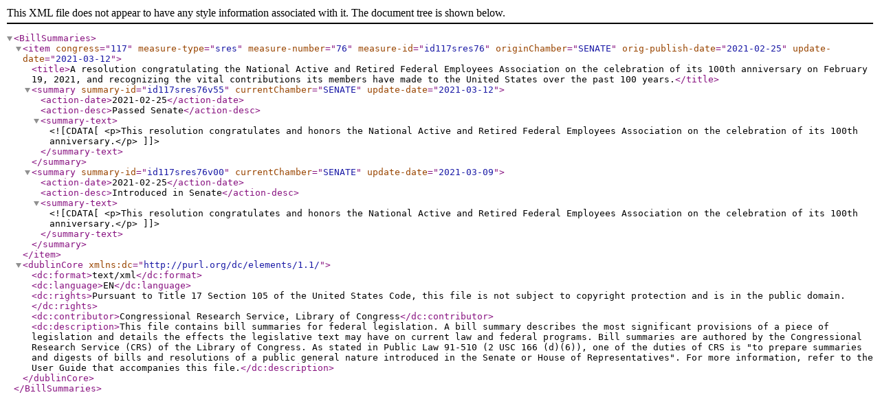

--- FILE ---
content_type: text/xml
request_url: https://www.govinfo.gov/bulkdata/BILLSUM/117/sres/BILLSUM-117sres76.xml
body_size: 520
content:
<?xml version="1.0" encoding="UTF-8"?><BillSummaries>
<item congress="117" measure-type="sres" measure-number="76" measure-id="id117sres76" originChamber="SENATE" orig-publish-date="2021-02-25" update-date="2021-03-12">
<title>A resolution congratulating the National Active and Retired Federal Employees Association on the celebration of its 100th anniversary on February 19, 2021, and recognizing the vital contributions its members have made to the United States over the past 100 years.</title>
<summary summary-id="id117sres76v55" currentChamber="SENATE" update-date="2021-03-12">
<action-date>2021-02-25</action-date>
<action-desc>Passed Senate</action-desc>
<summary-text><![CDATA[<p>This resolution congratulates and honors the National Active and Retired Federal Employees Association on the celebration of its 100th anniversary.</p>]]></summary-text>
</summary>
<summary summary-id="id117sres76v00" currentChamber="SENATE" update-date="2021-03-09">
<action-date>2021-02-25</action-date>
<action-desc>Introduced in Senate</action-desc>
<summary-text><![CDATA[<p>This resolution congratulates and honors the National Active and Retired Federal Employees Association on the celebration of its 100th anniversary.</p>]]></summary-text>
</summary>
</item>
<dublinCore xmlns:dc="http://purl.org/dc/elements/1.1/">
<dc:format>text/xml</dc:format>
<dc:language>EN</dc:language>
<dc:rights>Pursuant to Title 17 Section 105 of the United States Code, this file is not subject to copyright protection and is in the public domain.</dc:rights>
<dc:contributor>Congressional Research Service, Library of Congress</dc:contributor>
<dc:description>This file contains bill summaries for federal legislation. A bill summary describes the most significant provisions of a piece of legislation and details the effects the legislative text may have on current law and federal programs. Bill summaries are authored by the Congressional Research Service (CRS) of the Library of Congress. As stated in Public Law 91-510 (2 USC 166 (d)(6)), one of the duties of CRS is "to prepare summaries and digests of bills and resolutions of a public general nature introduced in the Senate or House of Representatives". For more information, refer to the User Guide that accompanies this file.</dc:description>
</dublinCore>
</BillSummaries>
